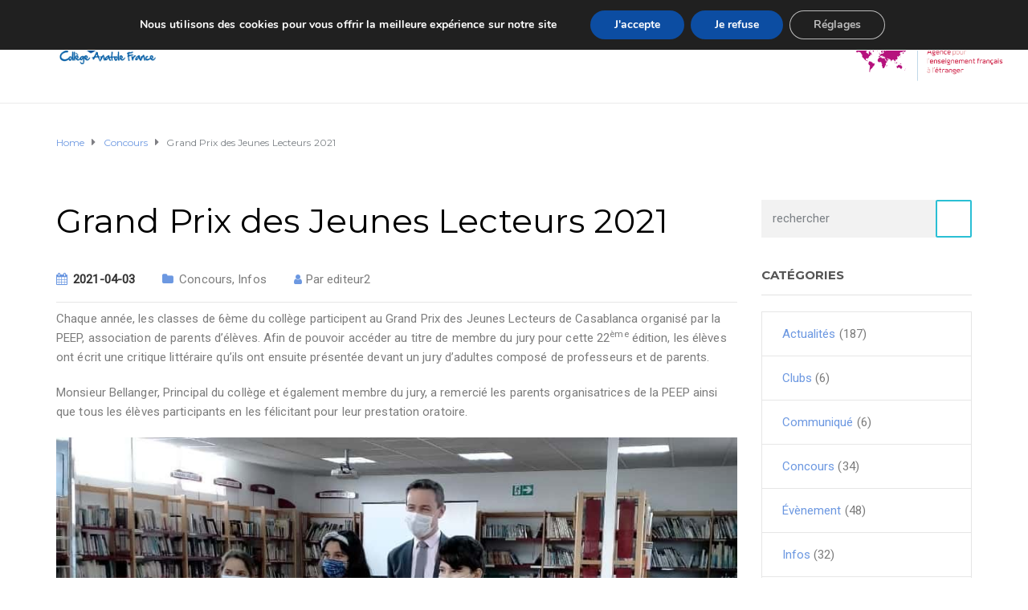

--- FILE ---
content_type: text/html; charset=UTF-8
request_url: https://anatolefrance.org/grand-prix-des-jeunes-lecteurs-2021-2/
body_size: 18463
content:
<!DOCTYPE html>
<html class="no-js" lang="fr-FR">
<head>
	<meta charset="UTF-8"/>
	<meta http-equiv="X-UA-Compatible" content="IE=edge">
	<meta name="viewport" content="width=device-width, initial-scale=1">
	<title>Grand Prix des Jeunes Lecteurs 2021 &#8211; Collège Anatole france</title>
<meta name='robots' content='max-image-preview:large' />
<link rel='dns-prefetch' href='//maxcdn.bootstrapcdn.com' />
<link rel='dns-prefetch' href='//fonts.googleapis.com' />
<link rel='preconnect' href='https://fonts.gstatic.com' crossorigin />
<link rel="alternate" type="application/rss+xml" title="Collège Anatole france &raquo; Flux" href="https://anatolefrance.org/feed/" />
<link rel="alternate" type="application/rss+xml" title="Collège Anatole france &raquo; Flux des commentaires" href="https://anatolefrance.org/comments/feed/" />
<link rel="alternate" title="oEmbed (JSON)" type="application/json+oembed" href="https://anatolefrance.org/wp-json/oembed/1.0/embed?url=https%3A%2F%2Fanatolefrance.org%2Fgrand-prix-des-jeunes-lecteurs-2021-2%2F" />
<link rel="alternate" title="oEmbed (XML)" type="text/xml+oembed" href="https://anatolefrance.org/wp-json/oembed/1.0/embed?url=https%3A%2F%2Fanatolefrance.org%2Fgrand-prix-des-jeunes-lecteurs-2021-2%2F&#038;format=xml" />
<style id='wp-img-auto-sizes-contain-inline-css' type='text/css'>
img:is([sizes=auto i],[sizes^="auto," i]){contain-intrinsic-size:3000px 1500px}
/*# sourceURL=wp-img-auto-sizes-contain-inline-css */
</style>
<style id='wp-emoji-styles-inline-css' type='text/css'>

	img.wp-smiley, img.emoji {
		display: inline !important;
		border: none !important;
		box-shadow: none !important;
		height: 1em !important;
		width: 1em !important;
		margin: 0 0.07em !important;
		vertical-align: -0.1em !important;
		background: none !important;
		padding: 0 !important;
	}
/*# sourceURL=wp-emoji-styles-inline-css */
</style>
<link rel='stylesheet' id='contact-form-7-css' href='https://anatolefrance.org/wp-content/plugins/contact-form-7/includes/css/styles.css?ver=6.1.4' type='text/css' media='all' />
<link rel='stylesheet' id='mega-submenu-css' href='https://anatolefrance.org/wp-content/plugins/ed-school-plugin/extensions/mega-submenu/public/css/style.css?ver=1.2.5.1' type='text/css' media='all' />
<link rel='stylesheet' id='mega-submenu-woocommerce-css' href='https://anatolefrance.org/wp-content/plugins/ed-school-plugin/extensions/mega-submenu/public/css/woocommerce.css?ver=1.2.5.1' type='text/css' media='all' />
<link rel='stylesheet' id='ed-school-theme-icons-css' href='https://anatolefrance.org/wp-content/themes/ed-school/assets/css/theme-icons.css?ver=6.9' type='text/css' media='all' />
<link rel='stylesheet' id='ed-school-gutenberg-styles-css' href='https://anatolefrance.org/wp-content/themes/ed-school/assets/css/gutenberg-theme.css?ver=6.9' type='text/css' media='all' />
<link rel='stylesheet' id='font-awesome-css' href='//maxcdn.bootstrapcdn.com/font-awesome/4.7.0/css/font-awesome.min.css?ver=4.7.0' type='text/css' media='' />
<link rel='stylesheet' id='scp-style-css' href='https://anatolefrance.org/wp-content/plugins/ed-school-plugin/public/css/style.css?ver=6.9' type='text/css' media='all' />
<link rel='stylesheet' id='groundwork-grid-css' href='https://anatolefrance.org/wp-content/themes/ed-school/assets/css/groundwork-responsive.css?ver=6.9' type='text/css' media='all' />
<link rel='stylesheet' id='js_composer_front-css' href='https://anatolefrance.org/wp-content/plugins/js_composer/assets/css/js_composer.min.css?ver=6.10.0' type='text/css' media='all' />
<link rel='stylesheet' id='ed-school-style-css' href='https://anatolefrance.org/wp-content/themes/ed-school/style.css?ver=6.9' type='text/css' media='all' />
<style id='ed-school-style-inline-css' type='text/css'>
.header-mobile {display: none;}@media screen and (max-width:950px) {.header-left {padding-left: 0;}.wh-header {display: none;}.header-mobile {display: block;}}
/*# sourceURL=ed-school-style-inline-css */
</style>
<link rel="preload" as="style" href="https://fonts.googleapis.com/css?family=Roboto:400%7CMontserrat:100,200,300,400,500,600,700,800,900,100italic,200italic,300italic,400italic,500italic,600italic,700italic,800italic,900italic&#038;subset=latin&#038;display=swap&#038;ver=1695896231" /><link rel="stylesheet" href="https://fonts.googleapis.com/css?family=Roboto:400%7CMontserrat:100,200,300,400,500,600,700,800,900,100italic,200italic,300italic,400italic,500italic,600italic,700italic,800italic,900italic&#038;subset=latin&#038;display=swap&#038;ver=1695896231" media="print" onload="this.media='all'"><noscript><link rel="stylesheet" href="https://fonts.googleapis.com/css?family=Roboto:400%7CMontserrat:100,200,300,400,500,600,700,800,900,100italic,200italic,300italic,400italic,500italic,600italic,700italic,800italic,900italic&#038;subset=latin&#038;display=swap&#038;ver=1695896231" /></noscript><link rel='stylesheet' id='moove_gdpr_frontend-css' href='https://anatolefrance.org/wp-content/plugins/gdpr-cookie-compliance/dist/styles/gdpr-main.css?ver=5.0.10' type='text/css' media='all' />
<style id='moove_gdpr_frontend-inline-css' type='text/css'>
#moove_gdpr_cookie_modal,#moove_gdpr_cookie_info_bar,.gdpr_cookie_settings_shortcode_content{font-family:&#039;Nunito&#039;,sans-serif}#moove_gdpr_save_popup_settings_button{background-color:#373737;color:#fff}#moove_gdpr_save_popup_settings_button:hover{background-color:#000}#moove_gdpr_cookie_info_bar .moove-gdpr-info-bar-container .moove-gdpr-info-bar-content a.mgbutton,#moove_gdpr_cookie_info_bar .moove-gdpr-info-bar-container .moove-gdpr-info-bar-content button.mgbutton{background-color:#0c4da2}#moove_gdpr_cookie_modal .moove-gdpr-modal-content .moove-gdpr-modal-footer-content .moove-gdpr-button-holder a.mgbutton,#moove_gdpr_cookie_modal .moove-gdpr-modal-content .moove-gdpr-modal-footer-content .moove-gdpr-button-holder button.mgbutton,.gdpr_cookie_settings_shortcode_content .gdpr-shr-button.button-green{background-color:#0c4da2;border-color:#0c4da2}#moove_gdpr_cookie_modal .moove-gdpr-modal-content .moove-gdpr-modal-footer-content .moove-gdpr-button-holder a.mgbutton:hover,#moove_gdpr_cookie_modal .moove-gdpr-modal-content .moove-gdpr-modal-footer-content .moove-gdpr-button-holder button.mgbutton:hover,.gdpr_cookie_settings_shortcode_content .gdpr-shr-button.button-green:hover{background-color:#fff;color:#0c4da2}#moove_gdpr_cookie_modal .moove-gdpr-modal-content .moove-gdpr-modal-close i,#moove_gdpr_cookie_modal .moove-gdpr-modal-content .moove-gdpr-modal-close span.gdpr-icon{background-color:#0c4da2;border:1px solid #0c4da2}#moove_gdpr_cookie_info_bar span.moove-gdpr-infobar-allow-all.focus-g,#moove_gdpr_cookie_info_bar span.moove-gdpr-infobar-allow-all:focus,#moove_gdpr_cookie_info_bar button.moove-gdpr-infobar-allow-all.focus-g,#moove_gdpr_cookie_info_bar button.moove-gdpr-infobar-allow-all:focus,#moove_gdpr_cookie_info_bar span.moove-gdpr-infobar-reject-btn.focus-g,#moove_gdpr_cookie_info_bar span.moove-gdpr-infobar-reject-btn:focus,#moove_gdpr_cookie_info_bar button.moove-gdpr-infobar-reject-btn.focus-g,#moove_gdpr_cookie_info_bar button.moove-gdpr-infobar-reject-btn:focus,#moove_gdpr_cookie_info_bar span.change-settings-button.focus-g,#moove_gdpr_cookie_info_bar span.change-settings-button:focus,#moove_gdpr_cookie_info_bar button.change-settings-button.focus-g,#moove_gdpr_cookie_info_bar button.change-settings-button:focus{-webkit-box-shadow:0 0 1px 3px #0c4da2;-moz-box-shadow:0 0 1px 3px #0c4da2;box-shadow:0 0 1px 3px #0c4da2}#moove_gdpr_cookie_modal .moove-gdpr-modal-content .moove-gdpr-modal-close i:hover,#moove_gdpr_cookie_modal .moove-gdpr-modal-content .moove-gdpr-modal-close span.gdpr-icon:hover,#moove_gdpr_cookie_info_bar span[data-href]>u.change-settings-button{color:#0c4da2}#moove_gdpr_cookie_modal .moove-gdpr-modal-content .moove-gdpr-modal-left-content #moove-gdpr-menu li.menu-item-selected a span.gdpr-icon,#moove_gdpr_cookie_modal .moove-gdpr-modal-content .moove-gdpr-modal-left-content #moove-gdpr-menu li.menu-item-selected button span.gdpr-icon{color:inherit}#moove_gdpr_cookie_modal .moove-gdpr-modal-content .moove-gdpr-modal-left-content #moove-gdpr-menu li a span.gdpr-icon,#moove_gdpr_cookie_modal .moove-gdpr-modal-content .moove-gdpr-modal-left-content #moove-gdpr-menu li button span.gdpr-icon{color:inherit}#moove_gdpr_cookie_modal .gdpr-acc-link{line-height:0;font-size:0;color:transparent;position:absolute}#moove_gdpr_cookie_modal .moove-gdpr-modal-content .moove-gdpr-modal-close:hover i,#moove_gdpr_cookie_modal .moove-gdpr-modal-content .moove-gdpr-modal-left-content #moove-gdpr-menu li a,#moove_gdpr_cookie_modal .moove-gdpr-modal-content .moove-gdpr-modal-left-content #moove-gdpr-menu li button,#moove_gdpr_cookie_modal .moove-gdpr-modal-content .moove-gdpr-modal-left-content #moove-gdpr-menu li button i,#moove_gdpr_cookie_modal .moove-gdpr-modal-content .moove-gdpr-modal-left-content #moove-gdpr-menu li a i,#moove_gdpr_cookie_modal .moove-gdpr-modal-content .moove-gdpr-tab-main .moove-gdpr-tab-main-content a:hover,#moove_gdpr_cookie_info_bar.moove-gdpr-dark-scheme .moove-gdpr-info-bar-container .moove-gdpr-info-bar-content a.mgbutton:hover,#moove_gdpr_cookie_info_bar.moove-gdpr-dark-scheme .moove-gdpr-info-bar-container .moove-gdpr-info-bar-content button.mgbutton:hover,#moove_gdpr_cookie_info_bar.moove-gdpr-dark-scheme .moove-gdpr-info-bar-container .moove-gdpr-info-bar-content a:hover,#moove_gdpr_cookie_info_bar.moove-gdpr-dark-scheme .moove-gdpr-info-bar-container .moove-gdpr-info-bar-content button:hover,#moove_gdpr_cookie_info_bar.moove-gdpr-dark-scheme .moove-gdpr-info-bar-container .moove-gdpr-info-bar-content span.change-settings-button:hover,#moove_gdpr_cookie_info_bar.moove-gdpr-dark-scheme .moove-gdpr-info-bar-container .moove-gdpr-info-bar-content button.change-settings-button:hover,#moove_gdpr_cookie_info_bar.moove-gdpr-dark-scheme .moove-gdpr-info-bar-container .moove-gdpr-info-bar-content u.change-settings-button:hover,#moove_gdpr_cookie_info_bar span[data-href]>u.change-settings-button,#moove_gdpr_cookie_info_bar.moove-gdpr-dark-scheme .moove-gdpr-info-bar-container .moove-gdpr-info-bar-content a.mgbutton.focus-g,#moove_gdpr_cookie_info_bar.moove-gdpr-dark-scheme .moove-gdpr-info-bar-container .moove-gdpr-info-bar-content button.mgbutton.focus-g,#moove_gdpr_cookie_info_bar.moove-gdpr-dark-scheme .moove-gdpr-info-bar-container .moove-gdpr-info-bar-content a.focus-g,#moove_gdpr_cookie_info_bar.moove-gdpr-dark-scheme .moove-gdpr-info-bar-container .moove-gdpr-info-bar-content button.focus-g,#moove_gdpr_cookie_info_bar.moove-gdpr-dark-scheme .moove-gdpr-info-bar-container .moove-gdpr-info-bar-content a.mgbutton:focus,#moove_gdpr_cookie_info_bar.moove-gdpr-dark-scheme .moove-gdpr-info-bar-container .moove-gdpr-info-bar-content button.mgbutton:focus,#moove_gdpr_cookie_info_bar.moove-gdpr-dark-scheme .moove-gdpr-info-bar-container .moove-gdpr-info-bar-content a:focus,#moove_gdpr_cookie_info_bar.moove-gdpr-dark-scheme .moove-gdpr-info-bar-container .moove-gdpr-info-bar-content button:focus,#moove_gdpr_cookie_info_bar.moove-gdpr-dark-scheme .moove-gdpr-info-bar-container .moove-gdpr-info-bar-content span.change-settings-button.focus-g,span.change-settings-button:focus,button.change-settings-button.focus-g,button.change-settings-button:focus,#moove_gdpr_cookie_info_bar.moove-gdpr-dark-scheme .moove-gdpr-info-bar-container .moove-gdpr-info-bar-content u.change-settings-button.focus-g,#moove_gdpr_cookie_info_bar.moove-gdpr-dark-scheme .moove-gdpr-info-bar-container .moove-gdpr-info-bar-content u.change-settings-button:focus{color:#0c4da2}#moove_gdpr_cookie_modal .moove-gdpr-branding.focus-g span,#moove_gdpr_cookie_modal .moove-gdpr-modal-content .moove-gdpr-tab-main a.focus-g,#moove_gdpr_cookie_modal .moove-gdpr-modal-content .moove-gdpr-tab-main .gdpr-cd-details-toggle.focus-g{color:#0c4da2}#moove_gdpr_cookie_modal.gdpr_lightbox-hide{display:none}
/*# sourceURL=moove_gdpr_frontend-inline-css */
</style>
<link rel='stylesheet' id='ed_school_options_style-css' href='//anatolefrance.org/wp-content/uploads/ed_school_options_style.css?ver=6.9' type='text/css' media='all' />
<style id='ed_school_options_style-inline-css' type='text/css'>
#footer-top, #latest-news, #features, #welcome {
    background-repeat: repeat-y !important;
    background-size: 100% !important;
}

@media (max-width: 768px) {
   #footer-top, #latest-news, #features, #welcome {
        background-image: none !important;
    }
}

.wh-logo img, .logo-sticky img {
    max-width: 124px !important;
    margin-bottom: -20px;
}


@media (max-width: 700px) {
    .vc_custom_1553250692301 {
        display: none;
    }
    .cbp-row.wh-header.top.wh-sticky-header-enabled {
        display: block;
    }
    .vc_custom_1490004428413 #wh-mobile-menu {
        max-width: 80%;
        float: left;
    }
    .wpb_single_image.wpb_content_element.vc_align_left {
        display: block;
        max-width: 19%;
        float: right;
    }
    #wh-mobile-menu img {
        max-width: 65px;
    }
    .respmenu-open {
        margin-right: 32%;
    }
}


@media (min-width: 700px) {
    .hidden-lg {
        display: none;
    }
}
.post-template-default .ed-school-featured-image {
    display: none;
}
.afe-logo .wpb_single_image.wpb_content_element.vc_align_center {

    margin-bottom: 5px;

}
.vc_row.wpb_row.vc_inner.vc_row-fluid.afe-logo img {

    max-width: 215px;
    margin: 0 auto;
    display: block;

}
.sf-menu.wh-menu-main li > a {
    margin: 0 8px;
}
.wh-logo img, .logo-sticky img {
    max-width: 100px;
    margin-bottom: -20px;
}.vc_custom_1553250692301{background-image: url(https://3w.ecolegautier.com/wp-content/uploads/2017/01/headbg-1.jpg?id=316) !important;background-position: center !important;background-repeat: no-repeat !important;background-size: cover !important;}.vc_custom_1555957806085{padding-bottom: 15px !important;}.vc_custom_1489061858413{padding-top: 0px !important;padding-bottom: 3px !important;}.vc_custom_1489137643629{padding-top: 15px !important;}.vc_custom_1489674048370{margin-bottom: 10px !important;}.vc_custom_1489062170461{margin-left: -17px !important;}.vc_custom_1490004428413{margin-bottom: 15px !important;padding-top: 15px !important;}.vc_custom_1490004428413{margin-bottom: 15px !important;padding-top: 15px !important;}#menu-footer-menu a {
    color: #7b7b7b;
}
/*# sourceURL=ed_school_options_style-inline-css */
</style>
<script type="text/javascript" src="https://anatolefrance.org/wp-includes/js/jquery/jquery.min.js?ver=3.7.1" id="jquery-core-js"></script>
<script type="text/javascript" id="jquery-migrate-js-extra">
/* <![CDATA[ */
var ed_school_plugin = {"data":{"vcWidgets":{"ourProcess":{"breakpoint":480}},"styles":[]}};
var wheels = {"siteName":"Coll\u00e8ge Anatole france","data":{"useScrollToTop":false,"useStickyMenu":true,"scrollToTopText":"","isAdminBarShowing":false,"initialWaypointScrollCompensation":"120","preloaderSpinner":0,"preloaderBgColor":"#FFFFFF"}};
//# sourceURL=jquery-migrate-js-extra
/* ]]> */
</script>
<script type="text/javascript" src="https://anatolefrance.org/wp-includes/js/jquery/jquery-migrate.min.js?ver=3.4.1" id="jquery-migrate-js"></script>
<script type="text/javascript" src="https://anatolefrance.org/wp-content/plugins/ed-school-plugin/extensions/mega-submenu/public/js/msm-main.min.js?ver=1.2.5.1" id="mega-submenu-js"></script>
<script type="text/javascript" src="https://anatolefrance.org/wp-content/themes/ed-school/assets/js/vendor/modernizr-2.7.0.min.js" id="modernizr-js"></script>
<link rel="https://api.w.org/" href="https://anatolefrance.org/wp-json/" /><link rel="alternate" title="JSON" type="application/json" href="https://anatolefrance.org/wp-json/wp/v2/posts/8072" /><link rel="EditURI" type="application/rsd+xml" title="RSD" href="https://anatolefrance.org/xmlrpc.php?rsd" />
<meta name="generator" content="WordPress 6.9" />
<link rel="canonical" href="https://anatolefrance.org/grand-prix-des-jeunes-lecteurs-2021-2/" />
<link rel='shortlink' href='https://anatolefrance.org/?p=8072' />
<meta name="generator" content="Redux 4.5.10" />		<script>
			var msm_mega_submenu = {"data":{"submenu_items_position_relative":0,"mobile_menu_trigger_click_bellow":768}};
		</script>
	
<style type="text/css" id="breadcrumb-trail-css">.breadcrumbs .trail-browse,.breadcrumbs .trail-items,.breadcrumbs .trail-items li {display: inline-block;margin:0;padding: 0;border:none;background:transparent;text-indent: 0;}.breadcrumbs .trail-browse {font-size: inherit;font-style:inherit;font-weight: inherit;color: inherit;}.breadcrumbs .trail-items {list-style: none;}.trail-items li::after {content: "\002F";padding: 0 0.5em;}.trail-items li:last-of-type::after {display: none;}</style>
<meta name="generator" content="Powered by WPBakery Page Builder - drag and drop page builder for WordPress."/>
<meta name="generator" content="Powered by Slider Revolution 6.6.5 - responsive, Mobile-Friendly Slider Plugin for WordPress with comfortable drag and drop interface." />
<link rel="icon" href="https://anatolefrance.org/wp-content/uploads/2022/05/cropped-favicon-150x150.png" sizes="32x32" />
<link rel="icon" href="https://anatolefrance.org/wp-content/uploads/2022/05/cropped-favicon-300x300.png" sizes="192x192" />
<link rel="apple-touch-icon" href="https://anatolefrance.org/wp-content/uploads/2022/05/cropped-favicon-300x300.png" />
<meta name="msapplication-TileImage" content="https://anatolefrance.org/wp-content/uploads/2022/05/cropped-favicon-300x300.png" />
<script>function setREVStartSize(e){
			//window.requestAnimationFrame(function() {
				window.RSIW = window.RSIW===undefined ? window.innerWidth : window.RSIW;
				window.RSIH = window.RSIH===undefined ? window.innerHeight : window.RSIH;
				try {
					var pw = document.getElementById(e.c).parentNode.offsetWidth,
						newh;
					pw = pw===0 || isNaN(pw) || (e.l=="fullwidth" || e.layout=="fullwidth") ? window.RSIW : pw;
					e.tabw = e.tabw===undefined ? 0 : parseInt(e.tabw);
					e.thumbw = e.thumbw===undefined ? 0 : parseInt(e.thumbw);
					e.tabh = e.tabh===undefined ? 0 : parseInt(e.tabh);
					e.thumbh = e.thumbh===undefined ? 0 : parseInt(e.thumbh);
					e.tabhide = e.tabhide===undefined ? 0 : parseInt(e.tabhide);
					e.thumbhide = e.thumbhide===undefined ? 0 : parseInt(e.thumbhide);
					e.mh = e.mh===undefined || e.mh=="" || e.mh==="auto" ? 0 : parseInt(e.mh,0);
					if(e.layout==="fullscreen" || e.l==="fullscreen")
						newh = Math.max(e.mh,window.RSIH);
					else{
						e.gw = Array.isArray(e.gw) ? e.gw : [e.gw];
						for (var i in e.rl) if (e.gw[i]===undefined || e.gw[i]===0) e.gw[i] = e.gw[i-1];
						e.gh = e.el===undefined || e.el==="" || (Array.isArray(e.el) && e.el.length==0)? e.gh : e.el;
						e.gh = Array.isArray(e.gh) ? e.gh : [e.gh];
						for (var i in e.rl) if (e.gh[i]===undefined || e.gh[i]===0) e.gh[i] = e.gh[i-1];
											
						var nl = new Array(e.rl.length),
							ix = 0,
							sl;
						e.tabw = e.tabhide>=pw ? 0 : e.tabw;
						e.thumbw = e.thumbhide>=pw ? 0 : e.thumbw;
						e.tabh = e.tabhide>=pw ? 0 : e.tabh;
						e.thumbh = e.thumbhide>=pw ? 0 : e.thumbh;
						for (var i in e.rl) nl[i] = e.rl[i]<window.RSIW ? 0 : e.rl[i];
						sl = nl[0];
						for (var i in nl) if (sl>nl[i] && nl[i]>0) { sl = nl[i]; ix=i;}
						var m = pw>(e.gw[ix]+e.tabw+e.thumbw) ? 1 : (pw-(e.tabw+e.thumbw)) / (e.gw[ix]);
						newh =  (e.gh[ix] * m) + (e.tabh + e.thumbh);
					}
					var el = document.getElementById(e.c);
					if (el!==null && el) el.style.height = newh+"px";
					el = document.getElementById(e.c+"_wrapper");
					if (el!==null && el) {
						el.style.height = newh+"px";
						el.style.display = "block";
					}
				} catch(e){
					console.log("Failure at Presize of Slider:" + e)
				}
			//});
		  };</script>
		<style type="text/css" id="wp-custom-css">
			@media (max-width:780px){

	.vc_custom_1554285689601 .vc_custom_1554138718438 h2,
		.vc_custom_1554285689601 .vc_custom_1554138718438 h2 a { 
	    font-size: 22px;
	}

		.vc_custom_1554285689601 .vc_custom_1554285783870 h2,
		.vc_custom_1554285689601 .vc_custom_1554285783870 h2 a { 
	    font-size: 22px;
	}

		.vc_custom_1554285689601 .vc_custom_1555603345551 {
	    padding-top: 10px !important;
	    padding-bottom: 10px !important;
	}

		.vc_custom_1554285689601 .vc_custom_1554138718438 {
	    margin-top: -45px !important;
	}
		.vc_custom_1554285689601 .vc_custom_1555603353408 {
	    padding-top: 10px !important;
	    padding-bottom: 0px !important;
	}
	.vc_custom_1554285689601 .hoverable.wpb_column.vc_column_container.vc_col-sm-6.vc_col-has-fill {
	    border-bottom: 1px solid #fff;
	}
	.vc_col-sm-4 .wpb_column.vc_column_container.vc_col-sm-4 {
    width: 33%;
    float: left;
}
	.vc_custom_1554285860641 .wpb_single_image.wpb_content_element.vc_align_left {
    display: block;
		max-width: 100% !important;
	}
	.respmenu li a {

		padding: 0px 0;
	}
	
}


ul#cls-footer-icon a {
    color: #000;
    font-size: 25px;
}
ul#cls-footer-icon {
    display: inline-block;
    list-style: none;
    margin: 0;
    padding: 0;
}
ul#cls-footer-icon li {
    padding-bottom: 15px;
}
.vc_custom_1490004428413 .wpb_single_image.wpb_content_element.vc_align_left img {
    margin-left: -50px;
    width: 141px;
    max-width: 120px;
    margin-top: 11px;
    margin-bottom: -36px;
}
.vc_custom_1491476058345 ul#cls-footer-icon li {
    padding-bottom: 8px;
}
.wh-big-icon .vc_tta-tab > a {
    padding: 14px 55px !important; 
}
.wpb_gallery_slides.wpb_image_grid ul li {
	float: left !important;
	max-width: 130px !important;
	margin-right: 6px !important;
}
.meta-data .author {
    display: none;
}
.date {
    font-weight: bold;
    color: #333 !important;
}

.wpb-js-composer .vc_tta-tabs:not([class*="vc_tta-gap"]):not(.vc_tta-o-no-fill).vc_tta-tabs-position-top .vc_tta-tab.vc_active > a {
    border-bottom-color: transparent;
    color: #fff !important;
    background-color: #6c98e1 !important;
}

.wpb-js-composer .vc_tta.vc_general .vc_tta-tabs-list a {
    color: #fff !important;
    background-color: #e6be1e !important;
}		</style>
		<noscript><style> .wpb_animate_when_almost_visible { opacity: 1; }</style></noscript><style id='global-styles-inline-css' type='text/css'>
:root{--wp--preset--aspect-ratio--square: 1;--wp--preset--aspect-ratio--4-3: 4/3;--wp--preset--aspect-ratio--3-4: 3/4;--wp--preset--aspect-ratio--3-2: 3/2;--wp--preset--aspect-ratio--2-3: 2/3;--wp--preset--aspect-ratio--16-9: 16/9;--wp--preset--aspect-ratio--9-16: 9/16;--wp--preset--color--black: #000000;--wp--preset--color--cyan-bluish-gray: #abb8c3;--wp--preset--color--white: #ffffff;--wp--preset--color--pale-pink: #f78da7;--wp--preset--color--vivid-red: #cf2e2e;--wp--preset--color--luminous-vivid-orange: #ff6900;--wp--preset--color--luminous-vivid-amber: #fcb900;--wp--preset--color--light-green-cyan: #7bdcb5;--wp--preset--color--vivid-green-cyan: #00d084;--wp--preset--color--pale-cyan-blue: #8ed1fc;--wp--preset--color--vivid-cyan-blue: #0693e3;--wp--preset--color--vivid-purple: #9b51e0;--wp--preset--gradient--vivid-cyan-blue-to-vivid-purple: linear-gradient(135deg,rgb(6,147,227) 0%,rgb(155,81,224) 100%);--wp--preset--gradient--light-green-cyan-to-vivid-green-cyan: linear-gradient(135deg,rgb(122,220,180) 0%,rgb(0,208,130) 100%);--wp--preset--gradient--luminous-vivid-amber-to-luminous-vivid-orange: linear-gradient(135deg,rgb(252,185,0) 0%,rgb(255,105,0) 100%);--wp--preset--gradient--luminous-vivid-orange-to-vivid-red: linear-gradient(135deg,rgb(255,105,0) 0%,rgb(207,46,46) 100%);--wp--preset--gradient--very-light-gray-to-cyan-bluish-gray: linear-gradient(135deg,rgb(238,238,238) 0%,rgb(169,184,195) 100%);--wp--preset--gradient--cool-to-warm-spectrum: linear-gradient(135deg,rgb(74,234,220) 0%,rgb(151,120,209) 20%,rgb(207,42,186) 40%,rgb(238,44,130) 60%,rgb(251,105,98) 80%,rgb(254,248,76) 100%);--wp--preset--gradient--blush-light-purple: linear-gradient(135deg,rgb(255,206,236) 0%,rgb(152,150,240) 100%);--wp--preset--gradient--blush-bordeaux: linear-gradient(135deg,rgb(254,205,165) 0%,rgb(254,45,45) 50%,rgb(107,0,62) 100%);--wp--preset--gradient--luminous-dusk: linear-gradient(135deg,rgb(255,203,112) 0%,rgb(199,81,192) 50%,rgb(65,88,208) 100%);--wp--preset--gradient--pale-ocean: linear-gradient(135deg,rgb(255,245,203) 0%,rgb(182,227,212) 50%,rgb(51,167,181) 100%);--wp--preset--gradient--electric-grass: linear-gradient(135deg,rgb(202,248,128) 0%,rgb(113,206,126) 100%);--wp--preset--gradient--midnight: linear-gradient(135deg,rgb(2,3,129) 0%,rgb(40,116,252) 100%);--wp--preset--font-size--small: 13px;--wp--preset--font-size--medium: 20px;--wp--preset--font-size--large: 36px;--wp--preset--font-size--x-large: 42px;--wp--preset--spacing--20: 0.44rem;--wp--preset--spacing--30: 0.67rem;--wp--preset--spacing--40: 1rem;--wp--preset--spacing--50: 1.5rem;--wp--preset--spacing--60: 2.25rem;--wp--preset--spacing--70: 3.38rem;--wp--preset--spacing--80: 5.06rem;--wp--preset--shadow--natural: 6px 6px 9px rgba(0, 0, 0, 0.2);--wp--preset--shadow--deep: 12px 12px 50px rgba(0, 0, 0, 0.4);--wp--preset--shadow--sharp: 6px 6px 0px rgba(0, 0, 0, 0.2);--wp--preset--shadow--outlined: 6px 6px 0px -3px rgb(255, 255, 255), 6px 6px rgb(0, 0, 0);--wp--preset--shadow--crisp: 6px 6px 0px rgb(0, 0, 0);}:where(.is-layout-flex){gap: 0.5em;}:where(.is-layout-grid){gap: 0.5em;}body .is-layout-flex{display: flex;}.is-layout-flex{flex-wrap: wrap;align-items: center;}.is-layout-flex > :is(*, div){margin: 0;}body .is-layout-grid{display: grid;}.is-layout-grid > :is(*, div){margin: 0;}:where(.wp-block-columns.is-layout-flex){gap: 2em;}:where(.wp-block-columns.is-layout-grid){gap: 2em;}:where(.wp-block-post-template.is-layout-flex){gap: 1.25em;}:where(.wp-block-post-template.is-layout-grid){gap: 1.25em;}.has-black-color{color: var(--wp--preset--color--black) !important;}.has-cyan-bluish-gray-color{color: var(--wp--preset--color--cyan-bluish-gray) !important;}.has-white-color{color: var(--wp--preset--color--white) !important;}.has-pale-pink-color{color: var(--wp--preset--color--pale-pink) !important;}.has-vivid-red-color{color: var(--wp--preset--color--vivid-red) !important;}.has-luminous-vivid-orange-color{color: var(--wp--preset--color--luminous-vivid-orange) !important;}.has-luminous-vivid-amber-color{color: var(--wp--preset--color--luminous-vivid-amber) !important;}.has-light-green-cyan-color{color: var(--wp--preset--color--light-green-cyan) !important;}.has-vivid-green-cyan-color{color: var(--wp--preset--color--vivid-green-cyan) !important;}.has-pale-cyan-blue-color{color: var(--wp--preset--color--pale-cyan-blue) !important;}.has-vivid-cyan-blue-color{color: var(--wp--preset--color--vivid-cyan-blue) !important;}.has-vivid-purple-color{color: var(--wp--preset--color--vivid-purple) !important;}.has-black-background-color{background-color: var(--wp--preset--color--black) !important;}.has-cyan-bluish-gray-background-color{background-color: var(--wp--preset--color--cyan-bluish-gray) !important;}.has-white-background-color{background-color: var(--wp--preset--color--white) !important;}.has-pale-pink-background-color{background-color: var(--wp--preset--color--pale-pink) !important;}.has-vivid-red-background-color{background-color: var(--wp--preset--color--vivid-red) !important;}.has-luminous-vivid-orange-background-color{background-color: var(--wp--preset--color--luminous-vivid-orange) !important;}.has-luminous-vivid-amber-background-color{background-color: var(--wp--preset--color--luminous-vivid-amber) !important;}.has-light-green-cyan-background-color{background-color: var(--wp--preset--color--light-green-cyan) !important;}.has-vivid-green-cyan-background-color{background-color: var(--wp--preset--color--vivid-green-cyan) !important;}.has-pale-cyan-blue-background-color{background-color: var(--wp--preset--color--pale-cyan-blue) !important;}.has-vivid-cyan-blue-background-color{background-color: var(--wp--preset--color--vivid-cyan-blue) !important;}.has-vivid-purple-background-color{background-color: var(--wp--preset--color--vivid-purple) !important;}.has-black-border-color{border-color: var(--wp--preset--color--black) !important;}.has-cyan-bluish-gray-border-color{border-color: var(--wp--preset--color--cyan-bluish-gray) !important;}.has-white-border-color{border-color: var(--wp--preset--color--white) !important;}.has-pale-pink-border-color{border-color: var(--wp--preset--color--pale-pink) !important;}.has-vivid-red-border-color{border-color: var(--wp--preset--color--vivid-red) !important;}.has-luminous-vivid-orange-border-color{border-color: var(--wp--preset--color--luminous-vivid-orange) !important;}.has-luminous-vivid-amber-border-color{border-color: var(--wp--preset--color--luminous-vivid-amber) !important;}.has-light-green-cyan-border-color{border-color: var(--wp--preset--color--light-green-cyan) !important;}.has-vivid-green-cyan-border-color{border-color: var(--wp--preset--color--vivid-green-cyan) !important;}.has-pale-cyan-blue-border-color{border-color: var(--wp--preset--color--pale-cyan-blue) !important;}.has-vivid-cyan-blue-border-color{border-color: var(--wp--preset--color--vivid-cyan-blue) !important;}.has-vivid-purple-border-color{border-color: var(--wp--preset--color--vivid-purple) !important;}.has-vivid-cyan-blue-to-vivid-purple-gradient-background{background: var(--wp--preset--gradient--vivid-cyan-blue-to-vivid-purple) !important;}.has-light-green-cyan-to-vivid-green-cyan-gradient-background{background: var(--wp--preset--gradient--light-green-cyan-to-vivid-green-cyan) !important;}.has-luminous-vivid-amber-to-luminous-vivid-orange-gradient-background{background: var(--wp--preset--gradient--luminous-vivid-amber-to-luminous-vivid-orange) !important;}.has-luminous-vivid-orange-to-vivid-red-gradient-background{background: var(--wp--preset--gradient--luminous-vivid-orange-to-vivid-red) !important;}.has-very-light-gray-to-cyan-bluish-gray-gradient-background{background: var(--wp--preset--gradient--very-light-gray-to-cyan-bluish-gray) !important;}.has-cool-to-warm-spectrum-gradient-background{background: var(--wp--preset--gradient--cool-to-warm-spectrum) !important;}.has-blush-light-purple-gradient-background{background: var(--wp--preset--gradient--blush-light-purple) !important;}.has-blush-bordeaux-gradient-background{background: var(--wp--preset--gradient--blush-bordeaux) !important;}.has-luminous-dusk-gradient-background{background: var(--wp--preset--gradient--luminous-dusk) !important;}.has-pale-ocean-gradient-background{background: var(--wp--preset--gradient--pale-ocean) !important;}.has-electric-grass-gradient-background{background: var(--wp--preset--gradient--electric-grass) !important;}.has-midnight-gradient-background{background: var(--wp--preset--gradient--midnight) !important;}.has-small-font-size{font-size: var(--wp--preset--font-size--small) !important;}.has-medium-font-size{font-size: var(--wp--preset--font-size--medium) !important;}.has-large-font-size{font-size: var(--wp--preset--font-size--large) !important;}.has-x-large-font-size{font-size: var(--wp--preset--font-size--x-large) !important;}
/*# sourceURL=global-styles-inline-css */
</style>
<link rel='stylesheet' id='redux-custom-fonts-css' href='//anatolefrance.org/wp-content/uploads/redux/custom-fonts/fonts.css?ver=1680886561' type='text/css' media='all' />
<link rel='stylesheet' id='isotope-css-css' href='https://anatolefrance.org/wp-content/plugins/js_composer/assets/css/lib/isotope.min.css?ver=6.10.0' type='text/css' media='all' />
<link rel='stylesheet' id='rs-plugin-settings-css' href='https://anatolefrance.org/wp-content/plugins/revslider/public/assets/css/rs6.css?ver=6.6.5' type='text/css' media='all' />
<style id='rs-plugin-settings-inline-css' type='text/css'>
#rs-demo-id {}
/*# sourceURL=rs-plugin-settings-inline-css */
</style>
</head>
<body class="wp-singular post-template-default single single-post postid-8072 single-format-standard wp-custom-logo wp-theme-ed-school header-top single-layout-default wpb-js-composer js-comp-ver-6.10.0 vc_responsive">
	 
	
		<div class="cbp-row wh-header top wh-sticky-header-enabled">
			<section class="vc_section vc_custom_1553250692301 vc_section-has-fill"><div class="vc_row wpb_row vc_row-fluid sticky-bar cbp-container hidden-xs vc_custom_1555957806085"><div class="wpb_column vc_column_container vc_col-sm-2"><div class="vc_column-inner vc_custom_1489061858413"><div class="wpb_wrapper">
          	<div class="wh-logo wpb_single_image wpb_content_element vc_align_left vc_custom_1489674048370">
          		<figure class="wpb_wrapper vc_figure">
          			<a href="https://anatolefrance.org/"><img class=" vc_single_image-img" src="https://anatolefrance.org/wp-content/uploads/2022/01/cropped-Logo_Anatole_France_casa-1.jpg" alt="logo"/></a>
          		</figure>
          	</div>
          </div></div></div><div class="wpb_column vc_column_container vc_col-sm-8"><div class="vc_column-inner vc_custom_1489137643629"><div class="wpb_wrapper"><div id="cbp-menu-main" class="cbp-container vc_pull-left vc_custom_1489062170461"><ul id="menu-main-menu" class="sf-menu wh-menu-main"><li id="menu-item-7328" class="menu-item menu-item-type-post_type menu-item-object-page menu-item-home menu-item-7328 msm-top-level-item"><a href="https://anatolefrance.org/">Accueil</a></li>
<li id="menu-item-1174" class="menu-item menu-item-type-custom menu-item-object-custom menu-item-has-children menu-item-1174 msm-top-level-item"><a href="#">Établissement</a>
<ul class="sub-menu">
	<li id="menu-item-9123" class="menu-item menu-item-type-post_type menu-item-object-page menu-item-9123"><a href="https://anatolefrance.org/le-mot-du-principal/">Le Mot du Principal</a></li>
	<li id="menu-item-8227" class="menu-item menu-item-type-post_type menu-item-object-page menu-item-8227"><a href="https://anatolefrance.org/projet-detablissement/">Projet d’établissement</a></li>
	<li id="menu-item-8236" class="menu-item menu-item-type-post_type menu-item-object-page menu-item-has-children menu-item-8236"><a href="https://anatolefrance.org/instances/">Instances</a>
	<ul class="sub-menu">
		<li id="menu-item-9998" class="menu-item menu-item-type-custom menu-item-object-custom menu-item-9998"><a href="https://anatolefrance.org/conseil-detablissement/">Conseil d&#8217;établissement</a></li>
	</ul>
</li>
	<li id="menu-item-8238" class="menu-item menu-item-type-post_type menu-item-object-page menu-item-8238"><a href="https://anatolefrance.org/reglement-interieur-3/">Règlement intérieur</a></li>
	<li id="menu-item-8240" class="menu-item menu-item-type-post_type menu-item-object-page menu-item-8240"><a href="https://anatolefrance.org/recrutement/">Recrutement</a></li>
</ul>
</li>
<li id="menu-item-224" class="menu-item menu-item-type-custom menu-item-object-custom menu-item-has-children menu-item-224 msm-top-level-item"><a href="#">Informations pratiques</a>
<ul class="sub-menu">
	<li id="menu-item-8244" class="menu-item menu-item-type-post_type menu-item-object-page menu-item-8244"><a href="https://anatolefrance.org/admission-des-eleves/">Admission des élèves</a></li>
	<li id="menu-item-8246" class="menu-item menu-item-type-post_type menu-item-object-page menu-item-8246"><a href="https://anatolefrance.org/bourses-2023-2024/">Bourses 2023-2024.</a></li>
	<li id="menu-item-8248" class="menu-item menu-item-type-post_type menu-item-object-page menu-item-8248"><a href="https://anatolefrance.org/associations-de-parents/">Associations de parents</a></li>
	<li id="menu-item-8251" class="menu-item menu-item-type-post_type menu-item-object-page menu-item-8251"><a href="https://anatolefrance.org/ecole-inclusive-2/">Ecole inclusive</a></li>
	<li id="menu-item-8284" class="menu-item menu-item-type-post_type menu-item-object-page menu-item-8284"><a href="https://anatolefrance.org/cdi/">C.D.I.</a></li>
</ul>
</li>
<li id="menu-item-246" class="menu-item menu-item-type-post_type menu-item-object-page current_page_parent menu-item-has-children menu-item-246 msm-top-level-item"><a href="https://anatolefrance.org/actualites/">Cursus scolaire</a>
<ul class="sub-menu">
	<li id="menu-item-8255" class="menu-item menu-item-type-custom menu-item-object-custom menu-item-has-children menu-item-8255"><a href="#">Enregistrements</a>
	<ul class="sub-menu">
		<li id="menu-item-8271" class="menu-item menu-item-type-post_type menu-item-object-page menu-item-8271"><a href="https://anatolefrance.org/arts-eps/">Arts &#038; EPS</a></li>
		<li id="menu-item-8272" class="menu-item menu-item-type-custom menu-item-object-custom menu-item-8272"><a href="#">Langue Vivantes</a></li>
		<li id="menu-item-8275" class="menu-item menu-item-type-post_type menu-item-object-page menu-item-8275"><a href="https://anatolefrance.org/cursus-scolaire/sciences-humaines/">Sciences humaines</a></li>
		<li id="menu-item-8276" class="menu-item menu-item-type-post_type menu-item-object-page menu-item-8276"><a href="https://anatolefrance.org/cursus-scolaire/sciences-technologie/">Sciences &#038; Technologie</a></li>
	</ul>
</li>
	<li id="menu-item-8278" class="menu-item menu-item-type-post_type menu-item-object-page menu-item-8278"><a href="https://anatolefrance.org/bulletin-scolaire/">Bulletin scolaire</a></li>
	<li id="menu-item-8257" class="menu-item menu-item-type-custom menu-item-object-custom menu-item-has-children menu-item-8257"><a href="#">Examens &#038; certifications</a>
	<ul class="sub-menu">
		<li id="menu-item-8279" class="menu-item menu-item-type-post_type menu-item-object-page menu-item-8279"><a href="https://anatolefrance.org/dnb-dnbi/">DNB et DNBI</a></li>
	</ul>
</li>
</ul>
</li>
<li id="menu-item-8258" class="menu-item menu-item-type-custom menu-item-object-custom menu-item-8258 msm-top-level-item"><a href="https://anatolefrance.org/category/actualites/">Articles</a></li>
<li id="menu-item-242" class="menu-item menu-item-type-post_type menu-item-object-page menu-item-242 msm-top-level-item"><a href="https://anatolefrance.org/contact/">Contact</a></li>
</ul></div></div></div></div><div class="wpb_column vc_column_container vc_col-sm-2"><div class="vc_column-inner"><div class="wpb_wrapper"><div class="vc_row wpb_row vc_inner vc_row-fluid afe-logo"><div class="wpb_column vc_column_container vc_col-sm-12"><div class="vc_column-inner"><div class="wpb_wrapper">
	<div  class="wpb_single_image wpb_content_element vc_align_center">
		
		<figure class="wpb_wrapper vc_figure">
			<div class="vc_single_image-wrapper   vc_box_border_grey"><img width="706" height="354" src="https://anatolefrance.org/wp-content/uploads/2023/04/logo-AEFE.png" class="vc_single_image-img attachment-full" alt="logo-aefe" title="logo-AEFE" decoding="async" fetchpriority="high" srcset="https://anatolefrance.org/wp-content/uploads/2023/04/logo-AEFE.png 706w, https://anatolefrance.org/wp-content/uploads/2023/04/logo-AEFE-300x150.png 300w" sizes="(max-width: 706px) 100vw, 706px" /></div>
		</figure>
	</div>
</div></div></div></div></div></div></div></div></section><div class="vc_row wpb_row vc_row-fluid hidden-lg"><div class="wpb_column vc_column_container vc_col-sm-12"><div class="vc_column-inner vc_custom_1490004428413"><div class="wpb_wrapper"><div id="wh-mobile-menu" class="respmenu-wrap">
	<div class="respmenu-header">
					<a href="https://anatolefrance.org/" class="respmenu-header-logo-link">
				<img src="https://anatolefrance.org/wp-content/uploads/2022/01/Logo_Anatole_France_casa.jpg" class="respmenu-header-logo" alt="mobile-logo">
			</a>
				<div class="respmenu-open">
					<hr>
			<hr>
			<hr>
				</div>
	</div>
	<div class="menu-main-menu-container"><ul id="menu-main-menu-1" class="respmenu"><li class="menu-item menu-item-type-post_type menu-item-object-page menu-item-home menu-item-7328 msm-top-level-item"><a href="https://anatolefrance.org/">Accueil</a></li>
<li class="menu-item menu-item-type-custom menu-item-object-custom menu-item-has-children menu-item-1174 msm-top-level-item"><a href="#">Établissement</a>
<div class="respmenu-submenu-toggle cbp-respmenu-more"><i class="fa fa-angle-down"></i></div>

<ul class="sub-menu">
	<li class="menu-item menu-item-type-post_type menu-item-object-page menu-item-9123"><a href="https://anatolefrance.org/le-mot-du-principal/">Le Mot du Principal</a></li>
	<li class="menu-item menu-item-type-post_type menu-item-object-page menu-item-8227"><a href="https://anatolefrance.org/projet-detablissement/">Projet d’établissement</a></li>
	<li class="menu-item menu-item-type-post_type menu-item-object-page menu-item-has-children menu-item-8236"><a href="https://anatolefrance.org/instances/">Instances</a>
<div class="respmenu-submenu-toggle cbp-respmenu-more"><i class="fa fa-angle-down"></i></div>

	<ul class="sub-menu">
		<li class="menu-item menu-item-type-custom menu-item-object-custom menu-item-9998"><a href="https://anatolefrance.org/conseil-detablissement/">Conseil d&#8217;établissement</a></li>
	</ul>
</li>
	<li class="menu-item menu-item-type-post_type menu-item-object-page menu-item-8238"><a href="https://anatolefrance.org/reglement-interieur-3/">Règlement intérieur</a></li>
	<li class="menu-item menu-item-type-post_type menu-item-object-page menu-item-8240"><a href="https://anatolefrance.org/recrutement/">Recrutement</a></li>
</ul>
</li>
<li class="menu-item menu-item-type-custom menu-item-object-custom menu-item-has-children menu-item-224 msm-top-level-item"><a href="#">Informations pratiques</a>
<div class="respmenu-submenu-toggle cbp-respmenu-more"><i class="fa fa-angle-down"></i></div>

<ul class="sub-menu">
	<li class="menu-item menu-item-type-post_type menu-item-object-page menu-item-8244"><a href="https://anatolefrance.org/admission-des-eleves/">Admission des élèves</a></li>
	<li class="menu-item menu-item-type-post_type menu-item-object-page menu-item-8246"><a href="https://anatolefrance.org/bourses-2023-2024/">Bourses 2023-2024.</a></li>
	<li class="menu-item menu-item-type-post_type menu-item-object-page menu-item-8248"><a href="https://anatolefrance.org/associations-de-parents/">Associations de parents</a></li>
	<li class="menu-item menu-item-type-post_type menu-item-object-page menu-item-8251"><a href="https://anatolefrance.org/ecole-inclusive-2/">Ecole inclusive</a></li>
	<li class="menu-item menu-item-type-post_type menu-item-object-page menu-item-8284"><a href="https://anatolefrance.org/cdi/">C.D.I.</a></li>
</ul>
</li>
<li class="menu-item menu-item-type-post_type menu-item-object-page current_page_parent menu-item-has-children menu-item-246 msm-top-level-item"><a href="https://anatolefrance.org/actualites/">Cursus scolaire</a>
<div class="respmenu-submenu-toggle cbp-respmenu-more"><i class="fa fa-angle-down"></i></div>

<ul class="sub-menu">
	<li class="menu-item menu-item-type-custom menu-item-object-custom menu-item-has-children menu-item-8255"><a href="#">Enregistrements</a>
<div class="respmenu-submenu-toggle cbp-respmenu-more"><i class="fa fa-angle-down"></i></div>

	<ul class="sub-menu">
		<li class="menu-item menu-item-type-post_type menu-item-object-page menu-item-8271"><a href="https://anatolefrance.org/arts-eps/">Arts &#038; EPS</a></li>
		<li class="menu-item menu-item-type-custom menu-item-object-custom menu-item-8272"><a href="#">Langue Vivantes</a></li>
		<li class="menu-item menu-item-type-post_type menu-item-object-page menu-item-8275"><a href="https://anatolefrance.org/cursus-scolaire/sciences-humaines/">Sciences humaines</a></li>
		<li class="menu-item menu-item-type-post_type menu-item-object-page menu-item-8276"><a href="https://anatolefrance.org/cursus-scolaire/sciences-technologie/">Sciences &#038; Technologie</a></li>
	</ul>
</li>
	<li class="menu-item menu-item-type-post_type menu-item-object-page menu-item-8278"><a href="https://anatolefrance.org/bulletin-scolaire/">Bulletin scolaire</a></li>
	<li class="menu-item menu-item-type-custom menu-item-object-custom menu-item-has-children menu-item-8257"><a href="#">Examens &#038; certifications</a>
<div class="respmenu-submenu-toggle cbp-respmenu-more"><i class="fa fa-angle-down"></i></div>

	<ul class="sub-menu">
		<li class="menu-item menu-item-type-post_type menu-item-object-page menu-item-8279"><a href="https://anatolefrance.org/dnb-dnbi/">DNB et DNBI</a></li>
	</ul>
</li>
</ul>
</li>
<li class="menu-item menu-item-type-custom menu-item-object-custom menu-item-8258 msm-top-level-item"><a href="https://anatolefrance.org/category/actualites/">Articles</a></li>
<li class="menu-item menu-item-type-post_type menu-item-object-page menu-item-242 msm-top-level-item"><a href="https://anatolefrance.org/contact/">Contact</a></li>
</ul></div></div>
	<div  class="wpb_single_image wpb_content_element vc_align_left">
		
		<figure class="wpb_wrapper vc_figure">
			<div class="vc_single_image-wrapper   vc_box_border_grey"><img width="280" height="141" src="https://anatolefrance.org/wp-content/uploads/2019/03/logo_aefe.png" class="vc_single_image-img attachment-full" alt="" title="logo_aefe" decoding="async" /></div>
		</figure>
	</div>
</div></div></div></div>	</div>
		<div class="cbp-row wh-breadcrumbs-bar">
		<div class="cbp-container">
			<div class="one whole wh-padding wh-breadcrumbs-wrapper">
				<div class="wh-breadcrumbs align-left">
					<nav role="navigation" aria-label="Breadcrumbs" class="breadcrumb-trail breadcrumbs" itemprop="breadcrumb"><ul class="trail-items" itemscope itemtype="http://schema.org/BreadcrumbList"><meta name="numberOfItems" content="3" /><meta name="itemListOrder" content="Ascending" /><li itemprop="itemListElement" itemscope itemtype="http://schema.org/ListItem" class="trail-item trail-begin"><a href="https://anatolefrance.org/" rel="home" itemprop="item"><span itemprop="name">Home</span></a><meta itemprop="position" content="1" /></li><li itemprop="itemListElement" itemscope itemtype="http://schema.org/ListItem" class="trail-item"><a href="https://anatolefrance.org/category/concours/" itemprop="item"><span itemprop="name">Concours</span></a><meta itemprop="position" content="2" /></li><li itemprop="itemListElement" itemscope itemtype="http://schema.org/ListItem" class="trail-item trail-end"><span itemprop="item"><span itemprop="name">Grand Prix des Jeunes Lecteurs 2021</span></span><meta itemprop="position" content="3" /></li></ul></nav>				</div>
			</div>
		</div>
	</div>
<div class="cbp-row wh-content">
	<div class="cbp-container">
					<div class="three fourths wh-padding wh-content-inner">
					<div class="post-8072 post type-post status-publish format-standard has-post-thumbnail hentry category-concours category-infos odd">
					<h1>Grand Prix des Jeunes Lecteurs 2021</h1>							<div class="thumbnail">
				<img width="895" height="430" src="https://anatolefrance.org/wp-content/uploads/2021/04/GPJL-2021-2-895x430.jpg" class="ed-school-featured-image wp-post-image" alt="Grand prix des jeunes lecteurs 2021" decoding="async" />			</div>
											<div class="entry-meta">
	<span class="date"><i class="fa fa-calendar"></i><a href="https://anatolefrance.org/grand-prix-des-jeunes-lecteurs-2021-2/" title="Permalink to Grand Prix des Jeunes Lecteurs 2021" rel="bookmark"><time class="entry-date" datetime="2021-04-03T16:19:00+01:00">2021-04-03</time></a></span><span class="categories-links"><i class="fa fa-folder"></i><a href="https://anatolefrance.org/category/concours/" rel="category tag">Concours</a>, <a href="https://anatolefrance.org/category/infos/" rel="category tag">Infos</a></span><span class="author vcard"><i class="fa fa-user"></i>Par <a class="url fn n" href="https://anatolefrance.org/author/editeur2/" title="Tous les articles par editeur2" rel="author">editeur2</a></span></div>
							<div class="entry-content">
			<p>Chaque année, les classes de 6ème du collège participent au Grand Prix des Jeunes Lecteurs de Casablanca organisé par la PEEP, association de parents d&#8217;élèves. Afin de pouvoir accéder au titre de membre du jury pour cette 22<sup>ème</sup> édition, les élèves ont écrit une critique littéraire qu’ils ont ensuite présentée devant un jury d’adultes composé de professeurs et de parents.</p>
<p>Monsieur Bellanger, Principal du collège et également membre du jury, a remercié les parents organisatrices de la PEEP ainsi que tous les élèves participants en les félicitant pour leur prestation oratoire.</p>
<div id="attachment_2580" style="width: 961px" class="wp-caption aligncenter"><img decoding="async" aria-describedby="caption-attachment-2580" class="size-full wp-image-2580" src="https://anatolefrance.org/wp-content/uploads/2021/04/GPJL.jpg" alt="Grand prix des jeunes lecteurs 2021" width="951" height="680"><p id="caption-attachment-2580" class="wp-caption-text"><em>Désignation des lauréats représentant le collège Anatole France au 22eme Grand prix du jeune lecteur de Casablanca</em></p></div>
<p>L&#8217;événement s&#8217;est poursuivi le samedi 27 mars par la cérémonie de remise des livres à l’école Molière, en présence du Proviseur du lycée Lyautey, M. Sachet, des directrices et directeurs des écoles du pôle, de professeurs et de documentalistes des établissements.</p>
<p><img loading="lazy" decoding="async" class="aligncenter wp-image-2585 size-full" src="https://anatolefrance.org/wp-content/uploads/2021/04/GPJL-2021ter.jpg" alt="Grand prix des jeunes lecteurs 2021" width="1180" height="682"></p>
<p>Prochaine étape : le débat du jury que <strong>le collège Anatole France aura l&#8217;honneur d&#8217;accueillir</strong> et au cours duquel sera élu le livre lauréat.</p>
<p>Le projet se terminera au mois de mai 2021 par &nbsp;la rencontre de l’auteur qui aura été élu par les élèves et que tous espèrent pouvoir recevoir in situ !</p>
<p>Un grand merci aux parents de la PEEP pour l&#8217;organisation de cet événement littéraire adapté aux circonstances sanitaires que nous connaissons.</p>
		</div>

				<div class="prev-next-item">
			<div class="left-cell">
				<p class="label">précédent</p>
				<i class="theme-icon-Arrow_left"></i> <a href="https://anatolefrance.org/semaine-de-la-presse-2021/" rel="prev">Semaine de la presse 2021</a> 			</div>
			<div class="right-cell">
				<p class="label">suivant</p>
				<a href="https://anatolefrance.org/gael-faye-rencontre-avec-lecrivain/" rel="next">Rencontre avec l&#8217;écrivain Gaël Faye</a> <i class="theme-icon-Arrow_right"></i> 			</div>
			<div class="clearfix"></div>
		</div>

						<div class="share-this">
		<!-- http://simplesharingbuttons.com/ -->
		<ul class="share-buttons">
			<li><a href="https://www.facebook.com/sharer/sharer.php?u=https%3A%2F%2Fanatolefrance.org&t="
			       target="_blank" title="Share on Facebook"
			       onclick="window.open('https://www.facebook.com/sharer/sharer.php?u=' + encodeURIComponent(document.URL) + '&t=' + encodeURIComponent(document.URL)); return false;"><i
						class="fa fa-facebook"></i></a></li>
			<li>
				<a href="https://twitter.com/intent/tweet?source=https%3A%2F%2Fanatolefrance.org&text=:%20https%3A%2F%2Fanatolefrance.org"
				   target="_blank" title="Tweet"
				   onclick="window.open('https://twitter.com/intent/tweet?text=' + encodeURIComponent(document.title) + ':%20' + encodeURIComponent(document.URL)); return false;"><i
						class="fa fa-twitter"></i></a></li>
			<li><a href="https://plus.google.com/share?url=https%3A%2F%2Fanatolefrance.org"
			       target="_blank" title="Share on Google+"
			       onclick="window.open('https://plus.google.com/share?url=' + encodeURIComponent(document.URL)); return false;"><i
						class="fa fa-google-plus"></i></a></li>
			<li>
				<a href="https://pinterest.com/pin/create/button/?url=https%3A%2F%2Fanatolefrance.org&description=" target="_blank" title="Pin it" onclick="window.open('http://pinterest.com/pin/create/button/?url=' + encodeURIComponent(document.URL) + '&description=' +  encodeURIComponent(document.title)); return false;"><i
						class="fa fa-pinterest"></i></a></li>
			<li>
				<a href="http://www.linkedin.com/shareArticle?mini=true&url=https%3A%2F%2Fanatolefrance.org&title=&summary=&source=https%3A%2F%2Fanatolefrance.org"
				   target="_blank" title="Share on LinkedIn"
				   onclick="window.open('http://www.linkedin.com/shareArticle?mini=true&url=' + encodeURIComponent(document.URL) + '&title=' +  encodeURIComponent(document.title)); return false;"><i
						class="fa fa-linkedin"></i></a></li>
		</ul>
	</div>

		
				
		
	<section id="comments">
		<div class="alert alert-warning">
			Les commentaires ne sont plus admis		</div>
	</section><!-- /#comments -->

	</div>
			</div>
							<div class="wh-sidebar one fourth wh-padding">
						<div class="widget search-2 widget_search"><form role="search" method="get" class="search-form form-inline" action="https://anatolefrance.org/">
	<input type="search" value="" name="s" class="search-field" placeholder="rechercher ">
	<label class="hidden">Search for:</label>
	<button type="submit" class="search-submit"><img src="https://anatolefrance.org/wp-content/themes/ed-school/assets/img/icon-search.png" alt="Search icon"/></button>
</form>
</div><div class="widget categories-2 widget_categories"><h5 class="widget-title">Catégories</h5>
			<ul>
					<li class="cat-item cat-item-12"><a href="https://anatolefrance.org/category/actualites/">Actualités</a> (187)
</li>
	<li class="cat-item cat-item-47"><a href="https://anatolefrance.org/category/clubs/">Clubs</a> (6)
</li>
	<li class="cat-item cat-item-43"><a href="https://anatolefrance.org/category/communique/">Communiqué</a> (6)
</li>
	<li class="cat-item cat-item-48"><a href="https://anatolefrance.org/category/concours/">Concours</a> (34)
</li>
	<li class="cat-item cat-item-49"><a href="https://anatolefrance.org/category/evenement/">Évènement</a> (48)
</li>
	<li class="cat-item cat-item-50"><a href="https://anatolefrance.org/category/infos/">Infos</a> (32)
</li>
	<li class="cat-item cat-item-51"><a href="https://anatolefrance.org/category/latest-news/">Latest News</a> (5)
</li>
	<li class="cat-item cat-item-52"><a href="https://anatolefrance.org/category/projets/">Projets</a> (32)
</li>
	<li class="cat-item cat-item-53"><a href="https://anatolefrance.org/category/sante-scolaire/">Santé scolaire</a> (4)
</li>
	<li class="cat-item cat-item-54"><a href="https://anatolefrance.org/category/sport/">Sport</a> (15)
</li>
	<li class="cat-item cat-item-55"><a href="https://anatolefrance.org/category/uncategorized/">Uncategorized</a> (2)
</li>
			</ul>

			</div><div class="widget calendar-3 widget_calendar"><h5 class="widget-title">Calendrier 2023/2024</h5><div id="calendar_wrap" class="calendar_wrap"><table id="wp-calendar" class="wp-calendar-table">
	<caption>février 2026</caption>
	<thead>
	<tr>
		<th scope="col" aria-label="lundi">L</th>
		<th scope="col" aria-label="mardi">M</th>
		<th scope="col" aria-label="mercredi">M</th>
		<th scope="col" aria-label="jeudi">J</th>
		<th scope="col" aria-label="vendredi">V</th>
		<th scope="col" aria-label="samedi">S</th>
		<th scope="col" aria-label="dimanche">D</th>
	</tr>
	</thead>
	<tbody>
	<tr>
		<td colspan="6" class="pad">&nbsp;</td><td>1</td>
	</tr>
	<tr>
		<td id="today">2</td><td>3</td><td>4</td><td>5</td><td>6</td><td>7</td><td>8</td>
	</tr>
	<tr>
		<td>9</td><td>10</td><td>11</td><td>12</td><td>13</td><td>14</td><td>15</td>
	</tr>
	<tr>
		<td>16</td><td>17</td><td>18</td><td>19</td><td>20</td><td>21</td><td>22</td>
	</tr>
	<tr>
		<td>23</td><td>24</td><td>25</td><td>26</td><td>27</td><td>28</td>
		<td class="pad" colspan="1">&nbsp;</td>
	</tr>
	</tbody>
	</table><nav aria-label="Mois précédents et suivants" class="wp-calendar-nav">
		<span class="wp-calendar-nav-prev"><a href="https://anatolefrance.org/2026/01/">&laquo; Jan</a></span>
		<span class="pad">&nbsp;</span>
		<span class="wp-calendar-nav-next">&nbsp;</span>
	</nav></div></div><div class="widget scp_latest_posts-3 widget-latest-posts">					<h5 class="widget-title">Les dernières actualités à la une</h5>				
			<div class="widget-post-list-item ">
								<div class="title">
					<a title="Création culinaire en anglais" href="https://anatolefrance.org/creation-culinaire-en-anglais/">Création culinaire en anglais</a>
				</div>
				<div class="meta-data">
                    <span class="date">
                        26 Jan, 2026                    </span>

									</div>

			</div>
		
			<div class="widget-post-list-item ">
								<div class="title">
					<a title="Admissions 2026 : Journée PORTES OUVERTES au collège" href="https://anatolefrance.org/admissions-2026-journee-portes-ouvertes-au-college/">Admissions 2026 : Journée PORTES OUVERTES au collège</a>
				</div>
				<div class="meta-data">
                    <span class="date">
                        25 Jan, 2026                    </span>

									</div>

			</div>
						</div>				</div>
						</div>
</div>
	<div class="cbp-row wh-footer">
		<div class="cbp-container wh-padding">
			<div class="vc_row wpb_row vc_row-fluid"><div class="wpb_column vc_column_container vc_col-sm-12"><div class="vc_column-inner"><div class="wpb_wrapper"><div class="vc_row wpb_row vc_inner vc_row-fluid"><div class="wpb_column vc_column_container vc_col-sm-4"><div class="vc_column-inner"><div class="wpb_wrapper">
	<div class="wpb_text_column wpb_content_element " >
		<div class="wpb_wrapper">
			<h2 class="vc_custom_heading vc_custom_1554475604323" style="font-size: 20px; text-align: left;">A propos</h2>
<div></div>

		</div>
	</div>

	<div class="wpb_text_column wpb_content_element " >
		<div class="wpb_wrapper">
			<p class="widget-title"><span style="font-size: 16px;">Le collège <strong>Anatole France</strong>, établissement en gestion directe de </span><a style="font-size: 16px;" href="https://www.aefe.fr/reseau-scolaire-mondial/rechercher-un-etablissement/maroc-casablanca-college-anatole-france">l’Agence pour l’Enseignement Français à l’Etranger</a><span style="font-size: 16px;">, est situé dans le quartier Belvédère à Casablanca</span></p>

		</div>
	</div>
<div class="wpb_gallery wpb_content_element vc_clearfix  prtrn-cls" ><div class="wpb_wrapper"><div class="wpb_gallery_slides wpb_image_grid" data-interval="3"><ul class="wpb_image_grid_ul"><li class="isotope-item"><img width="706" height="354" src="https://anatolefrance.org/wp-content/uploads/2023/05/logo-AEFE.png" class="attachment-full" alt="" title="logo-AEFE" decoding="async" loading="lazy" srcset="https://anatolefrance.org/wp-content/uploads/2023/05/logo-AEFE.png 706w, https://anatolefrance.org/wp-content/uploads/2023/05/logo-AEFE-300x150.png 300w" sizes="auto, (max-width: 706px) 100vw, 706px" /></li><li class="isotope-item"><img width="160" height="147" src="https://anatolefrance.org/wp-content/uploads/2024/05/unnamed.png" class="attachment-full" alt="" title="unnamed" decoding="async" loading="lazy" /></li></ul></div></div></div></div></div></div><div class="wpb_column vc_column_container vc_col-sm-4"><div class="vc_column-inner"><div class="wpb_wrapper"><div  class="vc_wp_custommenu wpb_content_element"><div class="widget widget_nav_menu"><h2 class="widgettitle">Liens utiles</h2><div class="menu-pronote-container"><ul id="menu-pronote" class="menu"><li id="menu-item-8007" class="menu-item menu-item-type-custom menu-item-object-custom menu-item-8007 msm-top-level-item"><a href="/cdn-cgi/l/email-protection#02616d746b6642636c63766d6e676470636c61672c6d7065">Signaler cas Covid</a></li>
<li id="menu-item-8004" class="menu-item menu-item-type-custom menu-item-object-custom menu-item-8004 msm-top-level-item"><a href="https://3500039r.index-education.net/pronote/?fd=1">PRONOTE pour PC</a></li>
<li id="menu-item-8005" class="menu-item menu-item-type-custom menu-item-object-custom menu-item-8005 msm-top-level-item"><a href="https://3500039r.index-education.net/pronote/mobile.html">PRONOTE pour mobile</a></li>
<li id="menu-item-8006" class="menu-item menu-item-type-custom menu-item-object-custom menu-item-8006 msm-top-level-item"><a href="https://eduka.lyceelyautey.org/">EDUKA</a></li>
</ul></div></div></div></div></div></div><div class="wpb_column vc_column_container vc_col-sm-4"><div class="vc_column-inner"><div class="wpb_wrapper"><div  class="vc_wp_posts wpb_content_element">
		<div class="widget widget_recent_entries">
		<h2 class="widgettitle">Articles récents</h2>
		<ul>
											<li>
					<a href="https://anatolefrance.org/creation-culinaire-en-anglais/">Création culinaire en anglais</a>
									</li>
											<li>
					<a href="https://anatolefrance.org/admissions-2026-journee-portes-ouvertes-au-college/">Admissions 2026 : Journée PORTES OUVERTES au collège</a>
									</li>
											<li>
					<a href="https://anatolefrance.org/le-club-presse-a-lhonneur-dans-le-petit-journal/">Le Club Presse à l’honneur dans Le Petit Journal</a>
									</li>
											<li>
					<a href="https://anatolefrance.org/ouverture-de-la-campagne-dadmission-pour-la-rentree-2026/">Ouverture de la campagne d’admission pour la rentrée 2026</a>
									</li>
											<li>
					<a href="https://anatolefrance.org/campagne-damenagement-horaire-en-langue-arabe/">Campagne d&#8217;aménagement horaire en langue arabe</a>
									</li>
					</ul>

		</div></div></div></div></div></div></div></div></div></div><div class="vc_row wpb_row vc_row-fluid"><div class="wpb_column vc_column_container vc_col-sm-12"><div class="vc_column-inner"><div class="wpb_wrapper"><div class="vc_row wpb_row vc_inner vc_row-fluid"><div class="wpb_column vc_column_container vc_col-sm-4"><div class="vc_column-inner"><div class="wpb_wrapper">
	<div class="wpb_text_column wpb_content_element " >
		<div class="wpb_wrapper">
			<div class="textwidget">
<p><b>© 2023- Collège Anatole France</b></p>
</div>

		</div>
	</div>
</div></div></div><div class="wpb_column vc_column_container vc_col-sm-4"><div class="vc_column-inner"><div class="wpb_wrapper"></div></div></div><div class="wpb_column vc_column_container vc_col-sm-4"><div class="vc_column-inner"><div class="wpb_wrapper">
	<div class="wpb_text_column wpb_content_element " >
		<div class="wpb_wrapper">
			<p class="" style="text-align: right;">© 2023. AEFE. Tous droits réservés</p>

		</div>
	</div>
</div></div></div></div></div></div></div></div>		</div>
	</div>

		<script data-cfasync="false" src="/cdn-cgi/scripts/5c5dd728/cloudflare-static/email-decode.min.js"></script><script>
			window.RS_MODULES = window.RS_MODULES || {};
			window.RS_MODULES.modules = window.RS_MODULES.modules || {};
			window.RS_MODULES.waiting = window.RS_MODULES.waiting || [];
			window.RS_MODULES.defered = true;
			window.RS_MODULES.moduleWaiting = window.RS_MODULES.moduleWaiting || {};
			window.RS_MODULES.type = 'compiled';
		</script>
		<script type="speculationrules">
{"prefetch":[{"source":"document","where":{"and":[{"href_matches":"/*"},{"not":{"href_matches":["/wp-*.php","/wp-admin/*","/wp-content/uploads/*","/wp-content/*","/wp-content/plugins/*","/wp-content/themes/ed-school/*","/*\\?(.+)"]}},{"not":{"selector_matches":"a[rel~=\"nofollow\"]"}},{"not":{"selector_matches":".no-prefetch, .no-prefetch a"}}]},"eagerness":"conservative"}]}
</script>
	<!--copyscapeskip-->
	<aside id="moove_gdpr_cookie_info_bar" class="moove-gdpr-info-bar-hidden moove-gdpr-align-center moove-gdpr-dark-scheme gdpr_infobar_postion_top" aria-label="Bannière de cookies GDPR" style="display: none;">
	<div class="moove-gdpr-info-bar-container">
		<div class="moove-gdpr-info-bar-content">
		
<div class="moove-gdpr-cookie-notice">
  <p>Nous utilisons des cookies pour vous offrir la meilleure expérience sur notre site</p>
</div>
<!--  .moove-gdpr-cookie-notice -->
		
<div class="moove-gdpr-button-holder">
			<button class="mgbutton moove-gdpr-infobar-allow-all gdpr-fbo-0" aria-label="J&#039;accepte" >J&#039;accepte</button>
						<button class="mgbutton moove-gdpr-infobar-reject-btn gdpr-fbo-1 "  aria-label="Je refuse">Je refuse</button>
							<button class="mgbutton moove-gdpr-infobar-settings-btn change-settings-button gdpr-fbo-2" aria-haspopup="true" data-href="#moove_gdpr_cookie_modal"  aria-label="Réglages">Réglages</button>
			</div>
<!--  .button-container -->
		</div>
		<!-- moove-gdpr-info-bar-content -->
	</div>
	<!-- moove-gdpr-info-bar-container -->
	</aside>
	<!-- #moove_gdpr_cookie_info_bar -->
	<!--/copyscapeskip-->
<script type="text/javascript" src="https://anatolefrance.org/wp-includes/js/dist/hooks.min.js?ver=dd5603f07f9220ed27f1" id="wp-hooks-js"></script>
<script type="text/javascript" src="https://anatolefrance.org/wp-includes/js/dist/i18n.min.js?ver=c26c3dc7bed366793375" id="wp-i18n-js"></script>
<script type="text/javascript" id="wp-i18n-js-after">
/* <![CDATA[ */
wp.i18n.setLocaleData( { 'text direction\u0004ltr': [ 'ltr' ] } );
//# sourceURL=wp-i18n-js-after
/* ]]> */
</script>
<script type="text/javascript" src="https://anatolefrance.org/wp-content/plugins/contact-form-7/includes/swv/js/index.js?ver=6.1.4" id="swv-js"></script>
<script type="text/javascript" id="contact-form-7-js-translations">
/* <![CDATA[ */
( function( domain, translations ) {
	var localeData = translations.locale_data[ domain ] || translations.locale_data.messages;
	localeData[""].domain = domain;
	wp.i18n.setLocaleData( localeData, domain );
} )( "contact-form-7", {"translation-revision-date":"2025-02-06 12:02:14+0000","generator":"GlotPress\/4.0.1","domain":"messages","locale_data":{"messages":{"":{"domain":"messages","plural-forms":"nplurals=2; plural=n > 1;","lang":"fr"},"This contact form is placed in the wrong place.":["Ce formulaire de contact est plac\u00e9 dans un mauvais endroit."],"Error:":["Erreur\u00a0:"]}},"comment":{"reference":"includes\/js\/index.js"}} );
//# sourceURL=contact-form-7-js-translations
/* ]]> */
</script>
<script type="text/javascript" id="contact-form-7-js-before">
/* <![CDATA[ */
var wpcf7 = {
    "api": {
        "root": "https:\/\/anatolefrance.org\/wp-json\/",
        "namespace": "contact-form-7\/v1"
    }
};
//# sourceURL=contact-form-7-js-before
/* ]]> */
</script>
<script type="text/javascript" src="https://anatolefrance.org/wp-content/plugins/contact-form-7/includes/js/index.js?ver=6.1.4" id="contact-form-7-js"></script>
<script type="text/javascript" src="https://anatolefrance.org/wp-content/plugins/revslider/public/assets/js/rbtools.min.js?ver=6.6.5" defer async id="tp-tools-js"></script>
<script type="text/javascript" src="https://anatolefrance.org/wp-content/plugins/revslider/public/assets/js/rs6.min.js?ver=6.6.5" defer async id="revmin-js"></script>
<script type="text/javascript" src="https://anatolefrance.org/wp-content/plugins/ed-school-plugin//public/js/main.js?ver=6.9" id="scp-main-js-js"></script>
<script type="text/javascript" src="https://anatolefrance.org/wp-content/themes/ed-school/assets/js/plugins/fitvids.js" id="fitvids-js"></script>
<script type="text/javascript" src="https://anatolefrance.org/wp-content/themes/ed-school/assets/js/plugins/superfish.js" id="superfish-js"></script>
<script type="text/javascript" src="https://anatolefrance.org/wp-content/themes/ed-school/assets/js/plugins/hoverintent.js" id="hoverintent-js"></script>
<script type="text/javascript" src="https://anatolefrance.org/wp-content/themes/ed-school/assets/js/plugins/scrollup.js" id="scrollup-js"></script>
<script type="text/javascript" src="https://anatolefrance.org/wp-content/themes/ed-school/assets/js/plugins/jquery.sticky.js" id="jquery-sticky-js"></script>
<script type="text/javascript" src="https://anatolefrance.org/wp-content/themes/ed-school/assets/js/plugins/natural-width-height.js" id="natural-width-height-js"></script>
<script type="text/javascript" src="https://anatolefrance.org/wp-content/themes/ed-school/assets/js/plugins/fakeLoader.min.js" id="fakeLoader-js"></script>
<script type="text/javascript" src="https://anatolefrance.org/wp-content/themes/ed-school/assets/js/wheels-main.min.js" id="ed-school-scripts-js"></script>
<script type="text/javascript" id="moove_gdpr_frontend-js-extra">
/* <![CDATA[ */
var moove_frontend_gdpr_scripts = {"ajaxurl":"https://anatolefrance.org/wp-admin/admin-ajax.php","post_id":"8072","plugin_dir":"https://anatolefrance.org/wp-content/plugins/gdpr-cookie-compliance","show_icons":"all","is_page":"","ajax_cookie_removal":"false","strict_init":"2","enabled_default":{"strict":2,"third_party":1,"advanced":0,"performance":0,"preference":0},"geo_location":"false","force_reload":"false","is_single":"1","hide_save_btn":"false","current_user":"0","cookie_expiration":"7","script_delay":"2000","close_btn_action":"1","close_btn_rdr":"","scripts_defined":"{\"cache\":true,\"header\":\"\",\"body\":\"\",\"footer\":\"\",\"thirdparty\":{\"header\":\"\",\"body\":\"\",\"footer\":\"\u003C!-- Global site tag (gtag.js) - Google Analytics --\u003E\\r\\n\u003Cscript data-gdpr async src=\\\"https:\\/\\/www.googletagmanager.com\\/gtag\\/js?id=G-L5N6D8KXSZ\\\"\u003E\u003C\\/script\u003E\\r\\n\u003Cscript data-gdpr\u003E\\r\\n  window.dataLayer = window.dataLayer || [];\\r\\n  function gtag(){dataLayer.push(arguments);}\\r\\n  gtag('js', new Date());\\r\\n\\r\\n  gtag('config', 'G-L5N6D8KXSZ');\\r\\n\u003C\\/script\u003E\"},\"strict\":{\"header\":\"\",\"body\":\"\",\"footer\":\"\"},\"advanced\":{\"header\":\"\",\"body\":\"\",\"footer\":\"\"}}","gdpr_scor":"true","wp_lang":"","wp_consent_api":"false","gdpr_nonce":"99dcd1d9e2"};
//# sourceURL=moove_gdpr_frontend-js-extra
/* ]]> */
</script>
<script type="text/javascript" src="https://anatolefrance.org/wp-content/plugins/gdpr-cookie-compliance/dist/scripts/main.js?ver=5.0.10" id="moove_gdpr_frontend-js"></script>
<script type="text/javascript" id="moove_gdpr_frontend-js-after">
/* <![CDATA[ */
var gdpr_consent__strict = "true"
var gdpr_consent__thirdparty = "true"
var gdpr_consent__advanced = "false"
var gdpr_consent__performance = "false"
var gdpr_consent__preference = "false"
var gdpr_consent__cookies = "strict|thirdparty"
//# sourceURL=moove_gdpr_frontend-js-after
/* ]]> */
</script>
<script type="text/javascript" src="https://anatolefrance.org/wp-content/plugins/js_composer/assets/js/dist/js_composer_front.min.js?ver=6.10.0" id="wpb_composer_front_js-js"></script>
<script type="text/javascript" src="https://anatolefrance.org/wp-content/plugins/js_composer/assets/lib/bower/imagesloaded/imagesloaded.pkgd.min.js?ver=6.10.0" id="vc_grid-js-imagesloaded-js"></script>
<script type="text/javascript" src="https://anatolefrance.org/wp-content/plugins/js_composer/assets/lib/bower/isotope/dist/isotope.pkgd.min.js?ver=6.10.0" id="isotope-js"></script>
<script id="wp-emoji-settings" type="application/json">
{"baseUrl":"https://s.w.org/images/core/emoji/17.0.2/72x72/","ext":".png","svgUrl":"https://s.w.org/images/core/emoji/17.0.2/svg/","svgExt":".svg","source":{"concatemoji":"https://anatolefrance.org/wp-includes/js/wp-emoji-release.min.js?ver=6.9"}}
</script>
<script type="module">
/* <![CDATA[ */
/*! This file is auto-generated */
const a=JSON.parse(document.getElementById("wp-emoji-settings").textContent),o=(window._wpemojiSettings=a,"wpEmojiSettingsSupports"),s=["flag","emoji"];function i(e){try{var t={supportTests:e,timestamp:(new Date).valueOf()};sessionStorage.setItem(o,JSON.stringify(t))}catch(e){}}function c(e,t,n){e.clearRect(0,0,e.canvas.width,e.canvas.height),e.fillText(t,0,0);t=new Uint32Array(e.getImageData(0,0,e.canvas.width,e.canvas.height).data);e.clearRect(0,0,e.canvas.width,e.canvas.height),e.fillText(n,0,0);const a=new Uint32Array(e.getImageData(0,0,e.canvas.width,e.canvas.height).data);return t.every((e,t)=>e===a[t])}function p(e,t){e.clearRect(0,0,e.canvas.width,e.canvas.height),e.fillText(t,0,0);var n=e.getImageData(16,16,1,1);for(let e=0;e<n.data.length;e++)if(0!==n.data[e])return!1;return!0}function u(e,t,n,a){switch(t){case"flag":return n(e,"\ud83c\udff3\ufe0f\u200d\u26a7\ufe0f","\ud83c\udff3\ufe0f\u200b\u26a7\ufe0f")?!1:!n(e,"\ud83c\udde8\ud83c\uddf6","\ud83c\udde8\u200b\ud83c\uddf6")&&!n(e,"\ud83c\udff4\udb40\udc67\udb40\udc62\udb40\udc65\udb40\udc6e\udb40\udc67\udb40\udc7f","\ud83c\udff4\u200b\udb40\udc67\u200b\udb40\udc62\u200b\udb40\udc65\u200b\udb40\udc6e\u200b\udb40\udc67\u200b\udb40\udc7f");case"emoji":return!a(e,"\ud83e\u1fac8")}return!1}function f(e,t,n,a){let r;const o=(r="undefined"!=typeof WorkerGlobalScope&&self instanceof WorkerGlobalScope?new OffscreenCanvas(300,150):document.createElement("canvas")).getContext("2d",{willReadFrequently:!0}),s=(o.textBaseline="top",o.font="600 32px Arial",{});return e.forEach(e=>{s[e]=t(o,e,n,a)}),s}function r(e){var t=document.createElement("script");t.src=e,t.defer=!0,document.head.appendChild(t)}a.supports={everything:!0,everythingExceptFlag:!0},new Promise(t=>{let n=function(){try{var e=JSON.parse(sessionStorage.getItem(o));if("object"==typeof e&&"number"==typeof e.timestamp&&(new Date).valueOf()<e.timestamp+604800&&"object"==typeof e.supportTests)return e.supportTests}catch(e){}return null}();if(!n){if("undefined"!=typeof Worker&&"undefined"!=typeof OffscreenCanvas&&"undefined"!=typeof URL&&URL.createObjectURL&&"undefined"!=typeof Blob)try{var e="postMessage("+f.toString()+"("+[JSON.stringify(s),u.toString(),c.toString(),p.toString()].join(",")+"));",a=new Blob([e],{type:"text/javascript"});const r=new Worker(URL.createObjectURL(a),{name:"wpTestEmojiSupports"});return void(r.onmessage=e=>{i(n=e.data),r.terminate(),t(n)})}catch(e){}i(n=f(s,u,c,p))}t(n)}).then(e=>{for(const n in e)a.supports[n]=e[n],a.supports.everything=a.supports.everything&&a.supports[n],"flag"!==n&&(a.supports.everythingExceptFlag=a.supports.everythingExceptFlag&&a.supports[n]);var t;a.supports.everythingExceptFlag=a.supports.everythingExceptFlag&&!a.supports.flag,a.supports.everything||((t=a.source||{}).concatemoji?r(t.concatemoji):t.wpemoji&&t.twemoji&&(r(t.twemoji),r(t.wpemoji)))});
//# sourceURL=https://anatolefrance.org/wp-includes/js/wp-emoji-loader.min.js
/* ]]> */
</script>

    
	<!--copyscapeskip-->
	<!-- V1 -->
	<dialog id="moove_gdpr_cookie_modal" class="gdpr_lightbox-hide" aria-modal="true" aria-label="Écran des réglages GDPR">
	<div class="moove-gdpr-modal-content moove-clearfix logo-position-left moove_gdpr_modal_theme_v1">
		    
		<button class="moove-gdpr-modal-close" autofocus aria-label="Fermer les réglages des cookies GDPR">
			<span class="gdpr-sr-only">Fermer les réglages des cookies GDPR</span>
			<span class="gdpr-icon moovegdpr-arrow-close"></span>
		</button>
				<div class="moove-gdpr-modal-left-content">
		
<div class="moove-gdpr-company-logo-holder">
	<img src="https://www.lyceelyautey.org/wp-content/uploads/2017/04/logolyautey-2.jpg" alt="Collège Anatole france"     class="img-responsive" />
</div>
<!--  .moove-gdpr-company-logo-holder -->
		<ul id="moove-gdpr-menu">
			
<li class="menu-item-on menu-item-privacy_overview menu-item-selected">
	<button data-href="#privacy_overview" class="moove-gdpr-tab-nav" aria-label="Résumé de la politique de confidentialité">
	<span class="gdpr-nav-tab-title">Résumé de la politique de confidentialité</span>
	</button>
</li>

	<li class="menu-item-strict-necessary-cookies menu-item-off">
	<button data-href="#strict-necessary-cookies" class="moove-gdpr-tab-nav" aria-label="Cookies strictement nécessaires">
		<span class="gdpr-nav-tab-title">Cookies strictement nécessaires</span>
	</button>
	</li>


	<li class="menu-item-off menu-item-third_party_cookies">
	<button data-href="#third_party_cookies" class="moove-gdpr-tab-nav" aria-label="Cookies tiers">
		<span class="gdpr-nav-tab-title">Cookies tiers</span>
	</button>
	</li>



	<li class="menu-item-moreinfo menu-item-off">
	<button data-href="#cookie_policy_modal" class="moove-gdpr-tab-nav" aria-label="Politique de Cookies">
		<span class="gdpr-nav-tab-title">Politique de Cookies</span>
	</button>
	</li>
		</ul>
		
<div class="moove-gdpr-branding-cnt">
			<a href="https://wordpress.org/plugins/gdpr-cookie-compliance/" rel="noopener noreferrer" target="_blank" class='moove-gdpr-branding'>Propulsé par&nbsp; <span>GDPR Cookie Compliance</span></a>
		</div>
<!--  .moove-gdpr-branding -->
		</div>
		<!--  .moove-gdpr-modal-left-content -->
		<div class="moove-gdpr-modal-right-content">
		<div class="moove-gdpr-modal-title">
			 
		</div>
		<!-- .moove-gdpr-modal-ritle -->
		<div class="main-modal-content">

			<div class="moove-gdpr-tab-content">
			
<div id="privacy_overview" class="moove-gdpr-tab-main">
		<span class="tab-title">Résumé de la politique de confidentialité</span>
		<div class="moove-gdpr-tab-main-content">
	<p>Lors de la consultation de notre site www.lyceelyautey.org, des informations relatives à votre navigation sont susceptibles d’être enregistrées dans des fichiers « Cookies » installés sur votre terminal (ordinateur, tablette, smartphone…), sous réserve des choix exprimés concernant les cookies et que vous pouvez modifier à tout moment.</p>
<p>Pour plus d’informations sur les cookies, vous pouvez consulter le site de la CNIL, à cette adresse : <a href="https://www.cnil.fr/vos-droits/vos-traces/les-cookies/">http://www.cnil.fr/vos-droits/vos-traces/les-cookies/</a>.</p>
		</div>
	<!--  .moove-gdpr-tab-main-content -->

</div>
<!-- #privacy_overview -->
			
  <div id="strict-necessary-cookies" class="moove-gdpr-tab-main" style="display:none">
    <span class="tab-title">Cookies strictement nécessaires</span>
    <div class="moove-gdpr-tab-main-content">
      <p>Cette option doit être activée à tout moment afin que nous puissions enregistrer vos préférences pour les réglages de cookie.</p>
      <div class="moove-gdpr-status-bar gdpr-checkbox-disabled checkbox-selected">
        <div class="gdpr-cc-form-wrap">
          <div class="gdpr-cc-form-fieldset">
            <label class="cookie-switch" for="moove_gdpr_strict_cookies">    
              <span class="gdpr-sr-only">Activer ou désactiver les cookies</span>        
              <input type="checkbox" aria-label="Cookies strictement nécessaires" disabled checked="checked"  value="check" name="moove_gdpr_strict_cookies" id="moove_gdpr_strict_cookies">
              <span class="cookie-slider cookie-round gdpr-sr" data-text-enable="Activé" data-text-disabled="Désactivé">
                <span class="gdpr-sr-label">
                  <span class="gdpr-sr-enable">Activé</span>
                  <span class="gdpr-sr-disable">Désactivé</span>
                </span>
              </span>
            </label>
          </div>
          <!-- .gdpr-cc-form-fieldset -->
        </div>
        <!-- .gdpr-cc-form-wrap -->
      </div>
      <!-- .moove-gdpr-status-bar -->
                                              
    </div>
    <!--  .moove-gdpr-tab-main-content -->
  </div>
  <!-- #strict-necesarry-cookies -->
			
  <div id="third_party_cookies" class="moove-gdpr-tab-main" style="display:none">
    <span class="tab-title">Cookies tiers</span>
    <div class="moove-gdpr-tab-main-content">
      <p>Ces cookies permettent d’interagir depuis le site du lycée Lyautey avec les modules sociaux et de partager les contenus du site du lycée Lyautey avec d’autres personnes ou de les informer de votre consultation, lorsque vous cliquez sur les modules "Partager", de Facebook et de Twitter, par exemple. En désactivant ces cookies, vous ne pourrez plus partager les articles sur les réseaux sociaux.</p>
<p>Veuillez trouver la liste des cookies sociaux utilisés sur le site du lycée Lyautey :</p>
<p>- Twitter<br />
- Twitter (Cards)<br />
- Twitter (Timelines)<br />
- Facebook<br />
- Pixel Facebook<br />
- Instagram</p>
      <div class="moove-gdpr-status-bar">
        <div class="gdpr-cc-form-wrap">
          <div class="gdpr-cc-form-fieldset">
            <label class="cookie-switch" for="moove_gdpr_performance_cookies">    
              <span class="gdpr-sr-only">Activer ou désactiver les cookies</span>     
              <input type="checkbox" aria-label="Cookies tiers" value="check" name="moove_gdpr_performance_cookies" id="moove_gdpr_performance_cookies" >
              <span class="cookie-slider cookie-round gdpr-sr" data-text-enable="Activé" data-text-disabled="Désactivé">
                <span class="gdpr-sr-label">
                  <span class="gdpr-sr-enable">Activé</span>
                  <span class="gdpr-sr-disable">Désactivé</span>
                </span>
              </span>
            </label>
          </div>
          <!-- .gdpr-cc-form-fieldset -->
        </div>
        <!-- .gdpr-cc-form-wrap -->
      </div>
      <!-- .moove-gdpr-status-bar -->
             
    </div>
    <!--  .moove-gdpr-tab-main-content -->
  </div>
  <!-- #third_party_cookies -->
			
									
	<div id="cookie_policy_modal" class="moove-gdpr-tab-main" style="display:none">
	<span class="tab-title">Politique de Cookies</span>
	<div class="moove-gdpr-tab-main-content">
		<p>Pour plus d'information, consulter notre <a href="https://www.lyceelyautey.org/non-classe/politique-dutilisation-des-cookies-du-site-lyceelyautey-org" target="_blank" rel="noopener">Politique de Cookies</a></p>
		 
	</div>
	<!--  .moove-gdpr-tab-main-content -->
	</div>
			</div>
			<!--  .moove-gdpr-tab-content -->
		</div>
		<!--  .main-modal-content -->
		<div class="moove-gdpr-modal-footer-content">
			<div class="moove-gdpr-button-holder">
						<button class="mgbutton moove-gdpr-modal-allow-all button-visible" aria-label="Tout activer">Tout activer</button>
								<button class="mgbutton moove-gdpr-modal-save-settings button-visible" aria-label="Enregistrer les modifications">Enregistrer les modifications</button>
				</div>
<!--  .moove-gdpr-button-holder -->
		</div>
		<!--  .moove-gdpr-modal-footer-content -->
		</div>
		<!--  .moove-gdpr-modal-right-content -->

		<div class="moove-clearfix"></div>

	</div>
	<!--  .moove-gdpr-modal-content -->
	</dialog>
	<!-- #moove_gdpr_cookie_modal -->
	<!--/copyscapeskip-->
<script defer src="https://static.cloudflareinsights.com/beacon.min.js/vcd15cbe7772f49c399c6a5babf22c1241717689176015" integrity="sha512-ZpsOmlRQV6y907TI0dKBHq9Md29nnaEIPlkf84rnaERnq6zvWvPUqr2ft8M1aS28oN72PdrCzSjY4U6VaAw1EQ==" data-cf-beacon='{"version":"2024.11.0","token":"4809e18564444d538e8c55ae24d63708","r":1,"server_timing":{"name":{"cfCacheStatus":true,"cfEdge":true,"cfExtPri":true,"cfL4":true,"cfOrigin":true,"cfSpeedBrain":true},"location_startswith":null}}' crossorigin="anonymous"></script>
</body>
</html>
